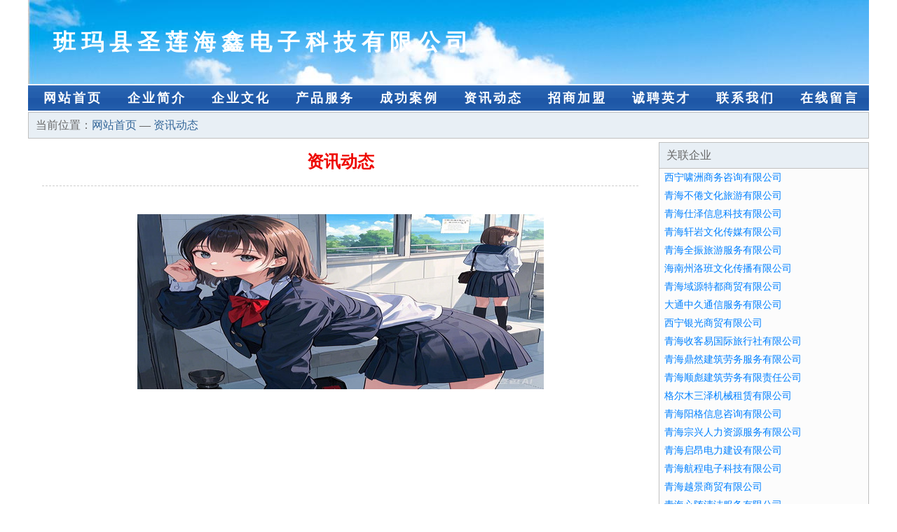

--- FILE ---
content_type: text/html; charset=utf-8
request_url: http://bldht.com/news/76.html
body_size: 2129
content:

<html>
<head>
<meta http-equiv="Content-Type" content="text/html; charset=utf-8">
<title>资讯动态-班玛县圣莲海鑫电子科技有限公司</title>
<meta name="keywords" content="企业文化,班玛县圣莲海鑫电子科技有限公司">
<meta name="description" content="主营产品： 一般项目：计算机软硬件及辅助设备零售；办公设备销售；办公设备耗材销售；办公用品销售；办公服务；计算机及办公设备维修；软件开发；文具用品零售；体育用品及器材零售；信息系统集成服务；安防设备销售；通讯设备修理；通讯设备销售；家用电器销售；家用电器零配件销售；家用电器安装服务；日用电器修理；五金产品零售；建筑材料销售；特种劳动防护用品销售；音响设备销售；灯具销售；家具零配件销售；家具销售；家具安装和维修服务；电线、电缆经营；教学用模型及教具销售(除依法须经批准的项目外，凭营业执照依法自主开展经营活动)。">
<meta name="renderer" content="webkit">
<meta name="force-rendering" content="webkit">
<meta http-equiv="Cache-Control" content="no-transform">
<meta http-equiv="Cache-Control" content="no-siteapp">
<meta http-equiv="X-UA-Compatible" content="IE=Edge,chrome=1">
<!--<link rel="stylesheet" href="/templates/static/css/css.css" type="text/css">-->
<link rel="stylesheet" href="/static/css/webcom1.css" type="text/css">
</head>
<body>
  <div id="regi">
<div id="logo"><div id="logon">班玛县圣莲海鑫电子科技有限公司</div></div>
<div id="regi2"></div>
<div id="navi"><li><a href="/">网站首页</a></li><li>
  <a href="/about.html">企业简介</a></li>
  <li><a href="/culture.html">企业文化</a>
  </li><li><a href="/service.html">产品服务</a></li>
  <li><a href="/case.html">成功案例</a></li>
  <li><a href="/news.html">资讯动态</a></li>
  <li><a href="/join.html">招商加盟</a></li>
  <li><a href="/job.html">诚聘英才</a></li>
  <li><a href="/contact.html">联系我们</a>
  </li><li><a href="/feedback.html">在线留言</a></li></div><div id="regi2"></div>
</div>
  <div id="regi">
<div id="loca">当前位置：<a href="/">网站首页</a> — <a href="/news.html">资讯动态</a></div>
<div id="regi5"></div>
<div id="left">
  <div id="left_showbt">资讯动态</div>
  <div id="left_showhx"></div>
  <div id="left_shownr">
  <p><img src="/uploads/com/生成特定风格图片 (45).jpg"></p>
  
  <!----------------原生-------------------->
  </div>
  </div>
  <div id="right"><div id="rightb">
  <div id="right_lm">关联企业</div>
  	<div id="right_wz"><a href="http://www.sdjrzg.com">西宁啸洲商务咨询有限公司</a></div>
		<div id="right_wz"><a href="http://www.sdrdx.com">青海不倦文化旅游有限公司</a></div>
		<div id="right_wz"><a href="http://www.ytjgjc.com">青海仕泽信息科技有限公司</a></div>
		<div id="right_wz"><a href="http://www.yizhuotqs.com">青海轩岩文化传媒有限公司</a></div>
		<div id="right_wz"><a href="http://www.zphyhg.com">青海全振旅游服务有限公司</a></div>
		<div id="right_wz"><a href="http://www.sdkaichuan.com">海南州洛班文化传播有限公司</a></div>
		<div id="right_wz"><a href="http://www.zbhyzm.com">青海域源特都商贸有限公司</a></div>
		<div id="right_wz"><a href="http://www.zgsy99.com">大通中久通信服务有限公司</a></div>
		<div id="right_wz"><a href="http://www.lbjdata.cn">西宁银光商贸有限公司</a></div>
		<div id="right_wz"><a href="http://www.zbhuanbao.cn">青海收客易国际旅行社有限公司</a></div>
		<div id="right_wz"><a href="http://www.nsk-jrr.com">青海鼎然建筑劳务服务有限公司</a></div>
		<div id="right_wz"><a href="http://www.sdhgcy.com">青海顺彪建筑劳务有限责任公司</a></div>
		<div id="right_wz"><a href="http://www.yuejiang1688.com">格尔木三泽机械租赁有限公司</a></div>
		<div id="right_wz"><a href="http://www.hbydxy.com">青海阳格信息咨询有限公司</a></div>
		<div id="right_wz"><a href="http://www.qmze521.com">青海宗兴人力资源服务有限公司</a></div>
		<div id="right_wz"><a href="http://www.cocre.cn">青海启昂电力建设有限公司</a></div>
		<div id="right_wz"><a href="http://www.quanyukl.com">青海航程电子科技有限公司</a></div>
		<div id="right_wz"><a href="http://www.szjunchenkj.com">青海越景商贸有限公司</a></div>
		<div id="right_wz"><a href="http://www.rsovi.com">青海心随清洁服务有限公司</a></div>
		<div id="right_wz"><a href="http://www.finderfoodfraud.com">青海清风无恙健康科技有限公司</a></div>
		<div id="right_wz"><a href="http://www.mantaiyi.com">青海铭旺家政服务有限公司</a></div>
		<div id="right_wz"><a href="http://www.plasticsloom.com">青海三品成套设备有限公司</a></div>
		<div id="right_wz"><a href="http://www.hhdyfs.com">青海船工捞餐饮管理有限公司</a></div>
		<div id="right_wz"><a href="http://www.zxrczp.com">青海傲巨信息技术有限公司</a></div>
	</div></div>
</div>
<div id="regi">
<div id="regi5"></div>
<div id="bott">
<div id="regi20"></div>
<div id="bottz">班玛县圣莲海鑫电子科技有限公司　　地址： 青海省班玛县赛来塘镇金河路11号</div>
<div id="bottx">友情链接: 
		<a href="http://www.tqtfl.cn">青海羚杉广告有限公司</a>
		<a href="http://www.pehtb.cn">青海扬河洋文化传播有限公司</a>
		<a href="http://www.euvyg.cn">德令哈文丰印务有限责任公司</a>
		
	<a href="/sitemap.xml">SiteMap</a>
  </div>
  

  
  <div id="regi20"></div>
</div>
<div style="display:none;"><script>None
</script></div>
</div>

</div></body>
</html>

--- FILE ---
content_type: text/css
request_url: http://bldht.com/static/css/webcom1.css
body_size: 1826
content:
/*-----------------全局样式-----------------*/
html,body {margin:0 auto;height:101%;font-family:Microsoft YaHei;font-size:14px;line-height:1.5;background:#FFFFFF;}
form,ul,li,p {margin:0;padding:0;}
div,ul,li,p {word-break:break-all;word-wrap:break-word;}
a,img {border:0;}
ul,li {list-style-type:none;overflow:hidden;}
a {color:#606060;text-decoration:none;}
a:hover {color:#CC0000;}
#regi {margin:0 auto;width:1200px;background:#FFFFFF;overflow:hidden;}
#regib {margin:0 auto;width:1198px;border:1px solid #C0C0C0;background:#FFFFFF;overflow:hidden;}
#left {width:891px;float:left;overflow:hidden;}
#right {width:300px;float:right;overflow:hidden;}
#regi2 {height:2px;overflow:hidden;}
#regi5 {height:5px;overflow:hidden;}
#regi10 {height:10px;overflow:hidden;}
#regi20 {height:20px;overflow:hidden;}
#regi30 {height:30px;overflow:hidden;}
.clear {clear:both;}

/*-----------------顶部区块-----------------*/
#logo {width:100%;height:120px;background:url(../images/www.jpg);}
#logon {float:left;width:1128px;padding-left:36px;padding-top:36px;height:48px;line-height:48px;font-size:32px;letter-spacing:8px;font-weight:bold;color:#FFFFFF;overflow:hidden;}
#navi {width:100%;height:36px;background:url(../images/nav1.gif);}
#navi li {float:left;width:120px;height:36px;text-indent:8px;letter-spacing:3px;line-height:36px;text-align:center;vertical-align:middle;font-size:18px;font-weight:bold;}
#navi li a {color:#FFFFFF;display:block;}
#navi li:hover {background:url(../images/nav2.gif);}
#navi li:hover a {color:#FF0000;text-decoration:none;}
#loca {width:1188px;padding-left:10px;height:36px;line-height:36px;font-size:16px;border:1px solid #C0C0C0;background:#E8EFF5;color:#666666;overflow:hidden;}
#loca a {color:#336699;}
#loca a:hover {color:#CC0000;}

/*-----------------首页区块-----------------*/
#inde_bg {float:left;width:394px;height:552px;background:#FCFCFC;border:1px solid #C0C0C0;overflow:hidden;}
#inde_kg {float:left;width:6px;height:554px;}
#inde_lx {width:394px;height:36px;border-bottom:1px solid #C0C0C0;background:#E8EFF5;color:#666666;}
.inde_lxlm {float:left;width:323px;height:36px;line-height:36px;padding-left:10px;font-size:16px;letter-spacing:4px;font-weight:bold;}
.inde_lxgd {float:left;width:61px;height:26px;padding-top:10px;text-align:center;}
.inde_lxgd img {width:41px;height:16px;cursor:pointer}
.inde_lxgd:hover img {opacity:0.7;filter(alpha=70);}
#inde_tw {width:384px;padding:5px 3px 5px 7px;height:60px;}
.inde_twl {float:left;width:108px;height:60px;}
.inde_twl img {width:100px;height:58px;border:1px solid #C0C0C0;cursor:pointer}
.inde_twl:hover img {opacity:0.7;filter(alpha=70);}
.inde_twr {float:left;width:276px;height:60px;line-height:30px;font-size:16px;font-weight:bold;overflow:hidden;}
#inde_wz {width:394px;height:26px;}
.inde_wzl {float:left;width:294px;padding-left:7px;padding-right:3px;height:26px;line-height:26px;overflow:hidden;}
.inde_wzr {float:left;width:90px;height:26px;line-height:26px;text-align:center;}
#inde_ljlm {width:1188px;padding-left:10px;height:36px;line-height:36px;font-size:16px;letter-spacing:4px;font-weight:bold;border-bottom:1px solid #C0C0C0;background:#E8EFF5;color:#666666;}
#inde_ljwz {padding:5px 10px 5px 10px;font-size:16px;}
#inde_ljwz a {height:26px;line-height:26px;padding-right:10px;}
#inde_gg {width:1200px;overflow:hidden;}

/*-----------------左侧列表-----------------*/
#left_list {width:891px;height:95px;border-bottom:1px solid #E0E0E0;}
#left_list:hover {background:#EEEEEE;}
#left_list:hover img {opacity:0.7;filter(alpha=70);}
#left_listl {float:left;width:110px;height:85px;padding-top:10px;}
#left_listl img {width:100px;height:75px;border:1px solid #C0C0C0;cursor:pointer}
#left_listr {float:right;width:781px;height:78px;padding-top:8px;}
.left_listbt {width:781px;height:35px;color:#000000;font-size:20px;font-weight:bold;overflow:hidden;}
.left_listbt:hover {color:#CC0000}
.left_listms {width:781px;height:42px;color:#606060;overflow:hidden;}
.left_listms:hover {color:#A0A0A0}
#pagelist {width:100%;height:30px;padding:30px 30px 30px 0;}
#pagelist a {float:left;margin:0 15px 0 0;width:50px;height:28px;color:#606060;line-height:28px;text-align:center;text-decoration:none;border:1px solid #CCCCCC;}
#pagelist a:hover {color:#FFFFFF;background:#CC0000;}
.pagenow {color:#FFFFFF;background:#FF0000;}

/*-----------------左侧内页-----------------*/
#left_showbt {width:871px;padding:10px;font-size:24px;font-weight:bold;color:#EE0700;text-align:center;overflow:hidden;}
#left_showrq {width:891px;height:30px;line-height:30px;text-align:center;overflow:hidden;}
#left_showhx {border-bottom:1px dashed #CCCCCC;height:6px;margin-left:20px;margin-right:20px;overflow:hidden;}
#left_shownr {width:891px;padding:20px 0px 20px 0px;line-height:2;font-size:16px;overflow:hidden;}
#left_shownr img {display:block;margin:10px auto;}
#left_shownr p {width:891px;margin-top:20px;text-indent:32px;}
#left_shownr a {color:#0080FF;}

/*-----------------右侧区块-----------------*/
#rightb {width:298px;padding-bottom:5px;background:#FCFCFC;border:1px solid #C0C0C0;overflow:hidden;}
#right_lm {width:288px;padding-left:10px;height:36px;line-height:36px;font-size:16px;border-bottom:1px solid #C0C0C0;background:#E8EFF5;color:#666666;}
#right_wz {width:288px;padding-left:7px;padding-right:3px;height:26px;line-height:26px;overflow:hidden;}
#right_wz a {color:#0080FF;}
#right_wz a:hover {color:#CC0000;}
#right_tw {width:288px;padding:5px 3px 5px 7px;height:50px;}
.right_twl {float:left;width:88px;height:50px;}
.right_twl img {width:80px;height:48px;border:1px solid #C0C0C0;cursor:pointer}
.right_twl:hover img {opacity:0.7;filter(alpha=70);}
.right_twr {float:left;width:200px;height:50px;line-height:24px;overflow:hidden;}
#right_gg {width:300px;height:300px;overflow:hidden;}

/*-----------------底部区块-----------------*/
#bott {width:1200px;background:#EEEEEE;overflow:hidden;}
#bottl {width:1180px;padding:0px 10px 0px 10px;line-height:24px;color:#CC0000;overflow:hidden;}
#bottl a {color:#CC0000;}
#bottz {width:1200px;height:36px;line-height:36px;text-align:center;color:#000000;overflow:hidden;}
#bottz a {color:#CC0000;}
#bottz a:hover {color:#FF0000;text-decoration:underline;}
#bottx {
    width:1200px;
    height:36px;
    line-height:36px;
    text-align:center;
    color:#000000;
    overflow:hidden;
  }
  
  #bottx a {
    color:#0080FF;
  }
  
  #bottx a:hover {
    color:#FF0000;
    text-decoration:underline;
  }


